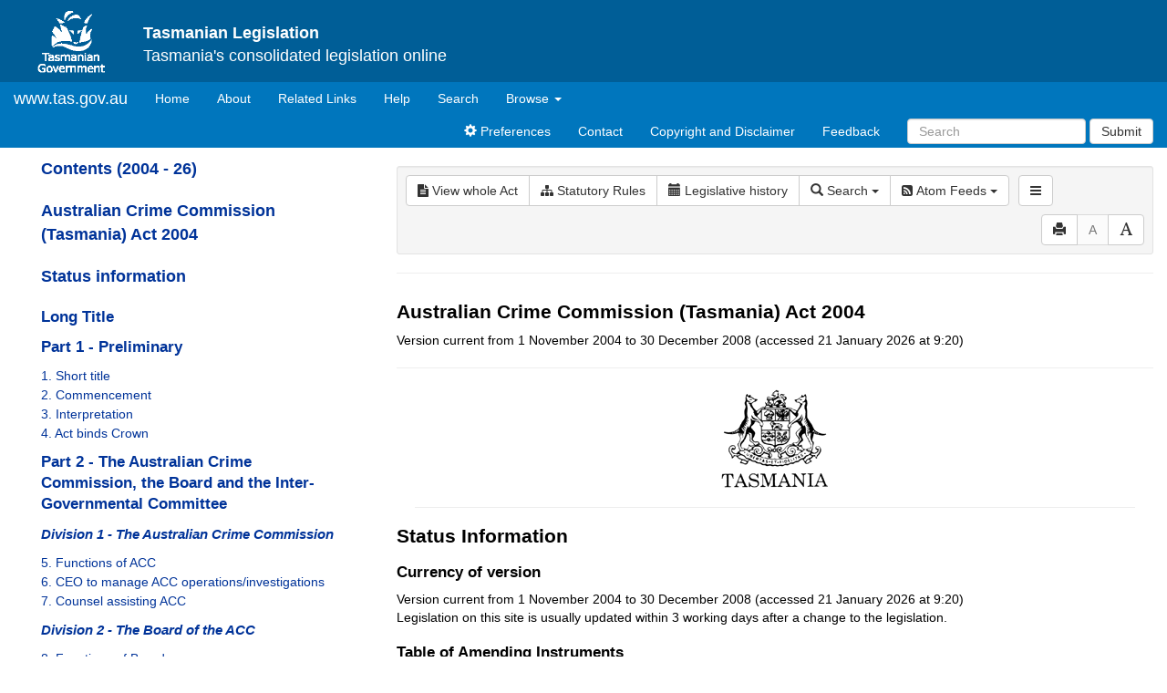

--- FILE ---
content_type: text/html
request_url: https://www.legislation.tas.gov.au/view/html/inforce/2004-11-01/act-2004-026
body_size: 4364
content:
<!doctype html>
<html lang="en">
<head>
  <title>View - Tasmanian Legislation Online</title>
  
  <meta charset="utf-8">
  <meta http-equiv="X-UA-Compatible" content="IE=edge">
  <meta name="viewport" content="width=device-width, initial-scale=1">
  <meta data-server-time="20260121202035"/>
  
  <meta name="keywords" content="PCO, Parliamentary Counsel's Office, QLD PCO,
    QLD Parliamentary Counsel's Office, Legislation, Bills of Parliament,
    Act, Acts, amendment, amendments, assent, Bill, Bills, by-law, by-laws,
    legislative database, draft, legal drafting, drafts, electronic
    legislation, explanatory notes, gazettal, Gazette, Government
    Information Service, law, laws, legal advice, legal, legislation,
    legislative, legal opinion, legal opinions, Parliament, Parliamentary,
    PCO, principal, proclamation, proclamations, legislative publications,
    legal publishing, regulations, statutory instruments, subordinate legislation" />

  <link rel="shortcut icon" type="image/x-icon" href="/favicon.ico" />
  
  <link rel="stylesheet" href="/css/normalize.1500.css" type="text/css">
  <link rel="stylesheet" href="/css/bootstrap.1500.css" type="text/css" media="screen" />
  <link rel="stylesheet" href="/css/enact-boot.1500.css" type="text/css">
  <link rel="stylesheet" href="/css/font-awesome.1500.css" type="text/css" />
  <link rel="stylesheet" href="/css/datepicker3.1500.css" type="text/css" />
  <link rel="stylesheet" href="/css/jquery-ui.1500.css" type="text/css" />
  <link rel="stylesheet" href="/css/vis.1500.css" type="text/css" />
                                <link rel="stylesheet" href="/css/fullview-boot.1500.css" type="text/css" />
                                <link rel="stylesheet" href="/css/frag_view.1500.css" type="text/css" /><link rel="stylesheet" href="/css/DAL/DALTable.1500.css" type="text/css" />
                                 <link rel="stylesheet" href="/css/DAL/datatables/dataTables.bootstrap.1500.css" type="text/css" />
                                 <link rel="stylesheet" href="/css/DAL/datatables/responsive.bootstrap.1500.css" type="text/css" />
                                 <link rel="stylesheet" href="/css/DAL/datatables/buttons.bootstrap.1500.css" type="text/css" />
  
  <!-- HTML5 shim and Respond.js IE8 support of HTML5 elements and media queries -->
  <!--[if lt IE 9]>
    <script>
     var g_ie8 = true;
    </script>
    <script src="/js/html5shiv.1500.js"></script>
    <script src="/js/respond.min.1500.js"></script>
  <![endif]-->
  
  <link rel="alternate" type="application/atom+xml" title="TAS Notifications" href="/feed?id=epub"/>
<link rel="alternate" type="application/atom+xml" title="TAS new or updated Bills" href="/feed?id=nb"/>
<link rel="alternate" type="application/atom+xml" title="TAS new or updated in force legislation" href="/feed?id=nif"/>
<link rel="alternate" type="application/atom+xml" title="TAS new or updated As Made legislation" href="/feed?id=nam"/>
<link rel="alternate" type="application/atom+xml" title="Tasmanian Legislation - What&#39;s New" href="/feed?id=whatsnew"/>
<link rel="alternate" type="application/atom+xml" title="Tasmanian Legislation - Sitemap Feed" href="/feed?id=crawler"/>
<link rel="alternate" type="application/atom+xml" title="Tasmanian Royal Assents for the last year" href="/feed?id=act-year"/>
<link rel="alternate" type="application/atom+xml" title="Tasmanian Royal Assents for the last month" href="/feed?id=act-month"/>
<link rel="alternate" type="application/atom+xml" title="Tasmanian Royal Assents for the last week" href="/feed?id=act-week"/>
<link rel="alternate" type="application/atom+xml" title="Tasmanian Statutory Rules Gazetted in the last year" href="/feed?id=sr-year"/>
<link rel="alternate" type="application/atom+xml" title="Tasmanian Statutory Rules Gazetted in the last month" href="/feed?id=sr-month"/>
<link rel="alternate" type="application/atom+xml" title="Tasmanian Statutory Rules Gazetted in the last week" href="/feed?id=sr-week"/>
<link rel="alternate" type="application/atom+xml" title="Tasmanian Laws repealed/rescinded/revoked/expired in the last year" href="/feed?id=repealed-year"/>
<link rel="alternate" type="application/atom+xml" title="Tasmanian Laws repealed/rescinded/revoked/expired in the last month" href="/feed?id=repealed-month"/>
<link rel="alternate" type="application/atom+xml" title="Tasmanian Laws repealed/rescinded/revoked/expired in the last week" href="/feed?id=repealed-week"/>
<link rel="alternate" type="application/atom+xml" title="Uncommenced Tasmanian Laws" href="/feed?id=uncommenced-legislation"/>
<link rel="alternate" type="application/atom+xml" title="Applied Tasmanian Laws" href="/feed?id=applied-laws"/>

  <script src="/js/DAL/DALCore.1500.js"></script>
  <script src="/js/DAL/DALAutoComplete.1500.js"></script>
  <script src="/js/jquery.min.1500.js"></script>
  <script src="/js/jquery-ui.1500.js"></script>
  <script src="/js/bootstrap.1500.js"></script>
  <script src="/js/jquery.address.1500.js"></script>
  <script src="/js/consolelog.1500.js"></script>
  <script src="/js/bootbox.min.1500.js"></script>
  <script src="/js/website-commons.1500.js"></script>
  <script src="/js/record-commons.1500.js"></script>
  <script src="/js/vis-timeline-graph2d.min.1500.js"></script>
                               <script src="/js/litsupport.1500.js"></script>
                               <script src="/js/view.1500.js"></script>
                               <script src="/js/bootstrap-datepicker.1500.js"></script><script src="/js/DAL/DALTable.1500.js"></script>
                                <script src="/js/DAL/datatables/jquery.dataTables.1500.js"></script>
                                <script src="/js/DAL/datatables/dataTables.bootstrap.1500.js"></script>
                                <script src="/js/DAL/datatables/dataTables.buttons.1500.js"></script>
                                <script src="/js/DAL/datatables/dataTables.responsive.1500.js"></script>
                                <script src="/js/DAL/datatables/buttons.colVis.1500.js"></script>
                                <script src="/js/DAL/datatables/buttons.bootstrap.1500.js"></script>
</head>

<body id="tas-gov-au">
  <button type="button" id="skipStart" class="sr-only sr-only-focusable btn btn-default">Skip to main content</button>
<div id="wrap">
<div id="navbar">
  <div class="container-fluid" id="header">
      <div id="topLogo">
        <a href="#">
          <img alt="Tasmanian Government Logo" src="/images/taslogow.gif" width="75px" height="75px">
        </a>
      </div>
      <h4 id="topText">
        <strong>Tasmanian Legislation</strong><br />
        <span id="topSlogan">Tasmania's consolidated legislation online</span>
      </h4>
  </div>
  <nav class="navbar navbar-default" id="nav">
    <div class="container-fluid">
      <!-- Brand and toggle get grouped for better mobile display -->
      <div class="navbar-header">
        <button type="button" class="navbar-toggle collapsed btn-primary"  data-toggle="collapse" data-target="#bs-example-navbar-collapse-1" aria-expanded="false">
          <span class="sr-only">Toggle navigation</span>
          <span class="icon-bar"></span>
          <span class="icon-bar"></span>
          <span class="icon-bar"></span>
        </button>
        <a class="navbar-brand" href="http://www.tas.gov.au">
            www.tas.gov.au
        </a>
      </div>

      <!-- Collect the nav links, forms, and other content for toggling -->
      <div class="collapse navbar-collapse" id="bs-example-navbar-collapse-1">
        <ul class="nav navbar-nav">
          <li><a href="/">Home<span class="sr-only">(current)</span></a></li>
          <li><a href="/about" aria-label="About Tasmanian Legislation">About</a></li>
          <li><a href="/links">Related Links</a></li>
          <li><a href="/help">Help</a></li>
          <li><a href="/search">Search</a></li>
          <li class="dropdown">
              <a href="#" class="dropdown-toggle" data-toggle="dropdown" role="button" aria-haspopup="true" aria-expanded="false">Browse <span class="caret"></span></a>
              <ul class="dropdown-menu">
                  <li><a href="/browse/inforce">In Force Legislation</a></li>
                  <li><a href="/browse/asmade">Legislation As Made</a></li>
                  <li><a href="/browse/repealed">Repealed Legislation</a></li>
                  <!--<li><a href="/browse/bills">Bills</a></li>-->
              </ul>                    
          </li>
        </ul>
        <div class="navbar-right">
          <ul class="nav navbar-nav">
            
            <li><a href="/preferences"><span class="glyphicon glyphicon-cog"></span> Preferences</a></li>
            <li><a href="/contact">Contact</a></li>
            <li><a href="https://www.legislation.tas.gov.au/copyrightanddisclaimer">Copyright and Disclaimer</a></li>
            <li><a href="mailto:OPC.Enquiries@dpac.tas.gov.au">Feedback</a></li>
          </ul>
          <form class="nav navbar-nav navbar-form" role="form">
            <div class="form-group">
              <input accesskey="5" id="quickQuery" type="text" class="form-control" placeholder="Search" aria-label="Search" required>
            </div>
            <button type="submit" class="btn btn-primary submit")>Submit</button>
          </form>
        </div>
      </div><!-- /.navbar-collapse -->
    </div><!-- /.container-fluid -->
  </nav>
</div>

  	
  	
  <div id="main" class='container-fluid'>
  <div id="view-row">
    <div class="container-fluid" id="toc-col">
	    <div class="navbar-header">
	    	<div class="navbar-brand">Table Of Contents </div>
		    <button type="button" class="navbar-toggle collapsed btn-primary"  data-toggle="collapse" data-target="#tocNav" aria-expanded="false">
		      <span class="sr-only">Toggle navigation</span>
		      <span class="icon-bar"></span>
		      <span class="icon-bar"></span>
		      <span class="icon-bar"></span>
		    </button>
	    </div>
	    <nav class="collapse navbar-collapse" id="tocNav">
	       <div id="toc">
</div>

	    </nav>
    </div>
    <div id="frag-col">
       
<div id="fragToolbar" class="well well-sm">
<div class="btn-toolbar" role="toolbar">
<div id="legBtnGroup" class="btn-group"><a href="/view/whole/html/inforce/current/act-2004-026" class="btn btn-default">
<span class="fa fa-file-text"></span><span id="view-whole"> View whole Act
</span></a><a href="/search/related?action=relatedsr&date=2004-11-01&title=Australian%20Crime%20Commission%20(Tasmania)%20Act%202004&query=Id%3D%22act-2004-026%22%20AND%20VersionSeriesId%3D%226F4958D0-3A67-47FE-BBBD-0FCA2B4DB81C%22%20AND%20VersionDescId%3D%227E273786-5381-4664-BA7F-C54AC5827363%22%20AND%20PublicationDate%3D20250721000000%20AND%20PrintType%3D%22act.reprint%22" class="btn btn-default">
<span class="fa fa-sitemap"></span>
Statutory Rules
</a>

<a href="/view/html/inforce/2004-11-01/act-2004-026/lh" class="btn btn-default">
<span class="glyphicon glyphicon-calendar"></span>
<span id="view-lh">Legislative history</span>
</a>

<div class="btn-group">
<button type="button" class="btn btn-default dropdown-toggle" data-toggle="dropdown" aria-haspopup="true" aria-expanded="false"><span class="glyphicon glyphicon-search"></span> Search <span class="caret"></span></button>
<ul class="dropdown-menu dropdown-frag">
<li>
<a href="/search?query=VersionDescId%3D%227E273786-5381-4664-BA7F-C54AC5827363%22%20AND%20VersionSeriesId%3D%226F4958D0-3A67-47FE-BBBD-0FCA2B4DB81C%22%20AND%20PrintType%3D%22act.reprint%22&title=Australian%20Crime%20Commission%20(Tasmania)%20Act%202004&action=searchtitle">
Search Act
</a>
</li>
<li>
<a id="compRefButton" href="/results/act/publication/2004-11-01?query=RefToTargets%3D%22act-2004-026%23%22%20AND%20VersionSeriesId%20%3C%3E%20%226F4958D0-3A67-47FE-BBBD-0FCA2B4DB81C%22&title=Australian%20Crime%20Commission%20(Tasmania)%20Act%202004&action=references">
Find Component
</a>
</li>
<li>
<a href="/results/act/publication/2004-11-01?query=RefToTitles%3D%22act-2004-026%22%20AND%20VersionSeriesId%20%3C%3E%20%226F4958D0-3A67-47FE-BBBD-0FCA2B4DB81C%22&title=Australian%20Crime%20Commission%20(Tasmania)%20Act%202004&action=references">
Find Legislation
</a>
</li>
</ul>
</div>
<div class="btn-group">
<button type="button" class="btn btn-default dropdown-toggle" data-toggle="dropdown" aria-haspopup="true" aria-expanded="false"><span class="fa fa-rss-square"></span> Atom Feeds <span class="caret"></span></button>
<ul class="dropdown-menu dropdown-frag">
<li> 
<a class="btn-tooltip" target="_blank" href="/feed?id=title&amp;query=Id%3D%22act-2004-026%22%20AND%20Repealed%3DN%20AND%20PrintType%3D%22act.reprint%22%20AND%20PitValid%3D%40pointInTime(20041101000000)&amp;name=Australian%20Crime%20Commission%20(Tasmania)%20Act%202004&amp;desc=New%20or%20updated%20versions%20of%20Australian%20Crime%20Commission%20(Tasmania)%20Act%202004" data-toggle="tooltip" data-placement="bottom" data-container="body">
<span class="btn-text">Current Document</span>
</a>
</li>
<li>
<a class="btn-tooltip" target="_blank" href="/feed?id=related&amp;query=amending%3D%22act-2004-026%22 AND PitValid%3D@pointInTime(%2220260121202035%22)
&amp;name=Australian%20Crime%20Commission%20(Tasmania)%20Act%202004&amp;desc=Amending legislation for Australian Crime Commission (Tasmania) Act 2004" data-toggle="tooltip" data-placement="bottom" data-container="body">
<span class="btn-text">Amendments</span>
</a>
</li>
<li>
<a class="btn-tooltip" target="_blank" href="/feed?id=related&amp;query=PrintType%3D%22reprint%22 AND enabling.acts%3D%22act-2004-026%22 AND PitValid%3D@pointInTime(%2220260121202035%22)
&amp;name=Australian%20Crime%20Commission%20(Tasmania)%20Act%202004&amp;desc=Stat rules under Australian Crime Commission (Tasmania) Act 2004" data-toggle="tooltip" data-placement="bottom" data-container="body">
<span class="btn-text">SRs</span>
</a>
</li>
</ul>
</div>
</div>
<div class="btn-group">

</div>
<!--<button id="lit-support-btn" type="button" class="btn btn-default btn-tooltip" data-toggle="tooltip" data-placement="bottom" data-container="body" title="Purchase a printed copy">
<span class="fa fa-shopping-cart"></span>
</button>-->

<div class="btn-group">
<button title="History notes on" id="history-notes-btn" type="button" class="btn btn-default btn-tooltip" data-placement="bottom" data-container="body">
<span class="fa fa-bars"></span>
</button>
<button title="Hit highlighting on" id="hit-highlighting-btn" type="button" class="btn btn-default btn-tooltip" data-placement="bottom" data-container="body">
<span class="glyphicon glyphicon-pencil"></span>
</button>

</div>
<div id="access-toolbar" class="btn-group" style="float:right;">
<button title="Print" type="button" class="btn btn-default btn-tooltip" data-placement="bottom" data-container="body">
<span class="glyphicon glyphicon-print"></span>
</button>
<button title="Decrease font size" type="button" class="btn btn-default btn-tooltip" data-placement="bottom" data-container="body" id="resizeDown">
<span>A</span>
</button>
<button title="Increase font size" type="button" class="btn btn-default btn-tooltip" data-placement="bottom" data-container="body" id="resizeUp">
<span class="glyphicon glyphicon-font"></span>
</button>
</div>
</div>
</div>
<div class="hidden-print"></div>
<div class="nav-result" style="display: none;">
<div class="nav-search-text">Results:  match 0 of 0 provisions</div>
<div class="btn-toolbar" role="toolbar">
<div id="hit-frag-btn-grp" class="btn-group">
<a id="prev-hit-btn" 
href="#" 
class="btn btn-default btn-xs disabled btn-tooltip" 
data-container="body" data-placement="bottom"
title="Previous provision with hit(s)"><span class="glyphicon glyphicon-chevron-left"> </span> Previous Hit</a>
<a id="next-hit-btn" 
href="#" 
class="btn btn-default btn-xs disabled btn-tooltip" 
title="Next provision with hit(s)"
data-container="body" data-placement="bottom">
Next Hit <span class="glyphicon glyphicon-chevron-right"> </span></a>    
</div>
<div style="float: right"><a id="return-to-search" href="#"
class="btn btn-default btn-xs btn-tooltip"
data-container="body" data-placement="bottom"
title="Return to search results">Return to search results</a>
</div>
<div class="btn-group hit-info-div" id="hit-count-div" style="display: none;">
<span class="">0 hits in page:</span>
</div>
<div class="btn-group hit-btn-div" style="display: none;">
<a id="first-hit-btn" 
href="#H1" 
class="btn btn-default btn-xs btn-tooltip"
data-container="body" data-placement="bottom"
title="Show first hit in document view"><span class="glyphicon glyphicon-step-backward"></span> First</a>
<a id="last-hit-btn" href="#" 
class="btn btn-default btn-xs btn-tooltip"
data-container="body" data-placement="bottom"
title="Show last hit in document view">Last <span class="glyphicon glyphicon-step-forward"></span></a>                           
</div>
</div>
</div><hr/>
<h1 class="title">Australian Crime Commission (Tasmania) Act 2004</h1>
<div id="documentcontext">
</div>
<hr/><div id="crest" style="text-align:center; margin:20px;">
<img src="/images/tas_coa.gif" alt="Tasmanian Crest"/>
<hr/>    
</div>
<div id="statusinformation"></div><div id="fragview"></div><div class="tail" style="display:none"><div class="content"></div></div><div id="pointInTimeBar"></div>
    </div>
  </div>
</div>

<!-- The two lines below is required for a sticky footer -->
  <div id="push"></div>
</div> <!-- close <div id='wrap'> from top.html -->
<!-- /The two lines below is required for a sticky footer -->

  
  <div id="top-link-block">
    <a href="#" class="well well-sm" aria-label="Return to the top of the page">
      <span class="glyphicon glyphicon-chevron-up"></span>
    </a>
  </div>

  <footer class="navbar navbar-default" id="footer">
      <div class="container" id="footerSlogan">
        <div>
          You are directed to information on how your <a href="http://www.tas.gov.au/stds/pip.htm">personal information</a> is protected. You are directed to a <a href="https://www.legislation.tas.gov.au/copyrightanddisclaimer">disclaimer and copyright notice</a> governing the information provided.<br/>
          ©The State of Tasmania (The Department of Premier and Cabinet) 2026 (Ver. 6.0.69 Rev. 1500)
        </div>
        <div>

        </div>
      </div>
    </footer>
   
   
  
</body>
</html>
